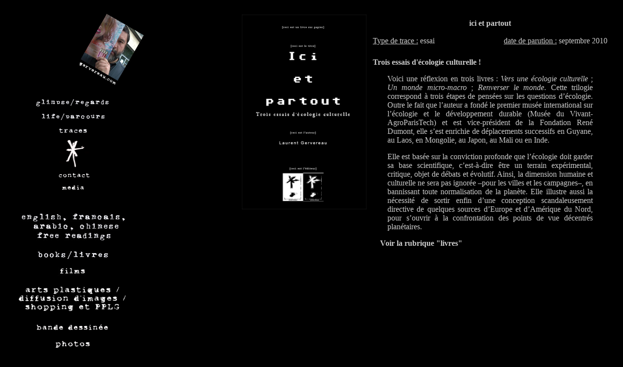

--- FILE ---
content_type: text/html
request_url: https://gervereau.com/traces.php?id_trace=187
body_size: 3518
content:
<!DOCTYPE html PUBLIC "-//W3C//DTD XHTML 1.0 Transitional//EN" "http://www.w3.org/TR/xhtml1/DTD/xhtml1-transitional.dtd">
<html xmlns="http://www.w3.org/1999/xhtml">
<head>
<meta http-equiv="Content-Type" content="text/html; charset=iso-8859-1" />
<title>Gervereau.com - Traces - Le portail de Laurent Gervereau</title>
   <meta name="Keywords" content="laurent, gervereau, image, images, peintre,  histoire, blog, slog, vlog, gervereau.com, imagesmag, euroclio, regards, parcours,traces, bdic, courts, m&eacute;trages, metrages, analyse, media, actualit&eacute;, actualites, actualit&eacute;s, actualite, news, picture, pictures, remugles, r&eacute;actions, bibliographie, biographie, historien, artiste" />
   <meta name="Description" content="ce site virtuel donne quelques &eacute;l&eacute;ments de la vie r&eacute;elle et des remugles d'un d&eacute;nomm&eacute; Laurent Gervereau, apparu en 1956 / this website is about Laurent Gervereau (life and thoughts), born in 1956" />
<style type="text/css">
<!--
body,td,th {
	color: #CCCCCC;
}
body {
	background-color: #000000;
}
a:link {
	color: #999999;
}
a:visited {
	color: #666666;
}
a:hover {
	color: #CCCCCC;
}
.Style2 {
	font-size: 42px;
	font-weight: bold;
}
.Style3 {
	font-size: 34px;
	font-weight: bold;
}
.Style4 {
	font-size: 25px;
	font-weight: bold;
}
.Style5 {
	font-size: 20px;
	font-weight: bold;
}
.Style6 {
	font-size: 14px;
	font-weight: bold;
}
-->
</style></head>

<body>
<div align="center"><table border="0" width="75%">
  <tr><td valign="top" width="20%"><p><div align="center"><a href="index.php"><img src="images/logo_gervereau_com_couleur.jpg" width="150" height="150" border="0" /></a></div><br />
	  <table width="150">
	    <tr>
          <td align="left"><div align="center"><a href="regards.php"><img src="images/title_glimpse_regards.jpg" width="150" border="0" /></a></div></td>
        </tr>
		<tr>
          <td align="left"><div align="center"><a href="parcours.php"><img src="images/title_life_parcours.jpg" width="150" border="0" /></a></div></td>
        </tr>
		<tr>
          <td align="left"><div align="center"><a href="traces.php"><img src="images/traces.JPG" width="150" border="0" /></a></div></td>
        </tr>
	    <tr>
          <td align="left"><div align="center"><a href="je_suis_plusieurs.php"><img src="images/je suis plusieurs.gif" width="80" height="57" border="0" /></a></div></td>
        </tr>
		<tr>
        <!--  <td align="left"><div align="center"><a href="reactions.php"><img src="images/reactions.JPG" width="150" border="0" /></a></div></td>
        </tr>
        <tr>
          <td align="left"><div align="center"><a href="media.php"><img src="images/media.jpg" width="150" border="0" /></a></div></td>
        </tr>
        <tr>
          <td align="left"><div align="center"><a href="post_mortem.php"><img src="images/post-mortem.jpg" width="150" border="0" /></a></div></td>
        </tr> -->
        <tr>
          <td align="left"><div align="center"><a href="contact.php"><img src="images/contact.JPG" width="150" border="0" /></a></div></td>
        </tr>
        <tr>
          <td align="left"><div align="center"><a href="media.php"><img src="images/media.jpg" width="150" border="0" /></a></div></td>
        </tr>
	  	 <tr>
          <td align="left">&nbsp;</td>
        </tr>
       	<tr>
          <td align="left"><div align="center"><a href="lire_plurofuturo.php"><img src="images/title_free_readings.jpg" height="80" border="0" /></a></div></td>
        </tr>
		<tr>
          <td align="left"><div align="center"><a href="livres_lulu.php"><img src="images/title_books_livres.jpg" height="31" border="0" /></a></div></td>
        </tr>
        <tr>
          <td align="left"><div align="center"><a href="film.php"><img src="images/film.JPG" width="87" border="0"  /></a></div></td>
        </tr>
        <tr>
          <td align="left"><div align="center"><a href="unik_diffusion.php"><img src="images/menu-titre---arts-plastique--diffusion-images-shopping-PPLG.jpg" height="80" border="0" /></a></div></td>
        </tr>
        <tr>
          <td align="left"><div align="center"><a href="bande_dessinee.php"><img src="images/bande_dessinee.jpg" height="30" border="0" /></a></div></td>
        </tr>
        <tr>
          <td align="left"><div align="center"><a href="photos.php"><img src="images/photos.jpg"  height="30" border="0" /></a></div></td>
        </tr>
        <tr>
          <td align="left"><div align="center"><a href="spectacle.php"><img src="images/spectacle.JPG" width="110" border="0" /></a></div></td>
        </tr>
		<tr>
          <td align="left"><div align="center"><a href="musik.php"><img src="images/muzik-plastik.jpg" width="150" border="0" /></a></div></td>
        </tr>
      </table><br />
	<table  border="0">
      <tr>
        <td colspan="2"><p>
        <div align="center"><p><strong>S&eacute;lectionner une trace</strong></p></div>
        </p></td>
        </tr>
		<tr>
        <td align="right"><a href="traces.php?id_trace=155"><img src="images/upload/image_trace_1206359836.jpg" width="75" border="0" /></a></td>
        <td align="left"><a href="traces.php?id_trace=140"><img src="images/upload/image_trace_1206349360.jpg" width="75" border="0" /></a></td>
      </tr><tr>
        <td align="right"><a href="traces.php?id_trace=260"><img src="images/upload/image_trace_1745825831.jpg" width="75" border="0" /></a></td>
        <td align="left"><a href="traces.php?id_trace=228"><img src="images/upload/image_trace_1432450481.jpg" width="75" border="0" /></a></td>
      </tr><tr>
        <td align="right"><a href="traces.php?id_trace=46"><img src="images/upload/image_trace_1200147839.jpg" width="75" border="0" /></a></td>
        <td align="left"><a href="traces.php?id_trace=147"><img src="images/upload/image_trace_1206354429.jpg" width="75" border="0" /></a></td>
      </tr><tr>
        <td align="right"><a href="traces.php?id_trace=4"><img src="images/upload/image_trace_1199645370.jpg" width="75" border="0" /></a></td>
        <td align="left"><a href="traces.php?id_trace=152"><img src="images/upload/image_trace_1206357916.jpg" width="75" border="0" /></a></td>
      </tr><tr>
        <td align="right"><a href="traces.php?id_trace=193"><img src="images/upload/image_trace_1286701885.jpg" width="75" border="0" /></a></td>
        <td align="left"><a href="traces.php?id_trace=33"><img src="images/upload/image_trace_1199701582.jpg" width="75" border="0" /></a></td>
      </tr>	 <tr>
        <td colspan="2"><br /><p><div align="center"><strong>S&eacute;lectionner une ann&eacute;e </strong></div></p></td>
     </tr>
	 <tr>
        <td colspan="2"><div align="center">
		<b><a href="traces.php?id_annee=2025"><span style="font-size: 1.8em;">2025</span></a>&nbsp;&bull;</b>&nbsp;<b><a href="traces.php?id_annee=2021"><span style="font-size: 1.2em;">2021</span></a>&nbsp;&bull;</b>&nbsp;<b><a href="traces.php?id_annee=2020"><span style="font-size: 1.2em;">2020</span></a>&nbsp;&bull;</b>&nbsp;<b><a href="traces.php?id_annee=2019"><span style="font-size: 1.4em;">2019</span></a>&nbsp;</b>&nbsp;<br><b><a href="traces.php?id_annee=2018"><span style="font-size: 1.2em;">2018</span></a>&nbsp;&bull;</b>&nbsp;<b><a href="traces.php?id_annee=2017"><span style="font-size: 2.6em;">2017</span></a>&nbsp;&bull;</b>&nbsp;<b><a href="traces.php?id_annee=2016"><span style="font-size: 2em;">2016</span></a>&nbsp;&bull;</b>&nbsp;<b><a href="traces.php?id_annee=2015"><span style="font-size: 2.8em;">2015</span></a>&nbsp;</b>&nbsp;<br><b><a href="traces.php?id_annee=2014"><span style="font-size: 1.8em;">2014</span></a>&nbsp;&bull;</b>&nbsp;<b><a href="traces.php?id_annee=2013"><span style="font-size: 3em;">2013</span></a>&nbsp;&bull;</b>&nbsp;<b><a href="traces.php?id_annee=2012"><span style="font-size: 1.8em;">2012</span></a>&nbsp;&bull;</b>&nbsp;<b><a href="traces.php?id_annee=2011"><span style="font-size: 3.4em;">2011</span></a>&nbsp;</b>&nbsp;<br><b><a href="traces.php?id_annee=2010"><span style="font-size: 3.8em;">2010</span></a>&nbsp;&bull;</b>&nbsp;<b><a href="traces.php?id_annee=2009"><span style="font-size: 2.2em;">2009</span></a>&nbsp;&bull;</b>&nbsp;<b><a href="traces.php?id_annee=2008"><span style="font-size: 2.6em;">2008</span></a>&nbsp;&bull;</b>&nbsp;<b><a href="traces.php?id_annee=2007"><span style="font-size: 2.2em;">2007</span></a>&nbsp;</b>&nbsp;<br><b><a href="traces.php?id_annee=2006"><span style="font-size: 2em;">2006</span></a>&nbsp;&bull;</b>&nbsp;<b><a href="traces.php?id_annee=2005"><span style="font-size: 2.2em;">2005</span></a>&nbsp;&bull;</b>&nbsp;<b><a href="traces.php?id_annee=2004"><span style="font-size: 2.4em;">2004</span></a>&nbsp;&bull;</b>&nbsp;<b><a href="traces.php?id_annee=2003"><span style="font-size: 3.6em;">2003</span></a>&nbsp;</b>&nbsp;<br><b><a href="traces.php?id_annee=2002"><span style="font-size: 1.6em;">2002</span></a>&nbsp;&bull;</b>&nbsp;<b><a href="traces.php?id_annee=2001"><span style="font-size: 2.8em;">2001</span></a>&nbsp;&bull;</b>&nbsp;<b><a href="traces.php?id_annee=2000"><span style="font-size: 2.2em;">2000</span></a>&nbsp;&bull;</b>&nbsp;<b><a href="traces.php?id_annee=1999"><span style="font-size: 1.6em;">1999</span></a>&nbsp;</b>&nbsp;<br><b><a href="traces.php?id_annee=1998"><span style="font-size: 1.8em;">1998</span></a>&nbsp;&bull;</b>&nbsp;<b><a href="traces.php?id_annee=1997"><span style="font-size: 1.4em;">1997</span></a>&nbsp;&bull;</b>&nbsp;<b><a href="traces.php?id_annee=1996"><span style="font-size: 3.6em;">1996</span></a>&nbsp;&bull;</b>&nbsp;<b><a href="traces.php?id_annee=1995"><span style="font-size: 2em;">1995</span></a>&nbsp;</b>&nbsp;<br><b><a href="traces.php?id_annee=1994"><span style="font-size: 2.4em;">1994</span></a>&nbsp;&bull;</b>&nbsp;<b><a href="traces.php?id_annee=1993"><span style="font-size: 1.6em;">1993</span></a>&nbsp;&bull;</b>&nbsp;<b><a href="traces.php?id_annee=1992"><span style="font-size: 2.4em;">1992</span></a>&nbsp;&bull;</b>&nbsp;<b><a href="traces.php?id_annee=1991"><span style="font-size: 2.2em;">1991</span></a>&nbsp;</b>&nbsp;<br><b><a href="traces.php?id_annee=1990"><span style="font-size: 2.2em;">1990</span></a>&nbsp;&bull;</b>&nbsp;<b><a href="traces.php?id_annee=1989"><span style="font-size: 2em;">1989</span></a>&nbsp;&bull;</b>&nbsp;<b><a href="traces.php?id_annee=1988"><span style="font-size: 1.8em;">1988</span></a>&nbsp;&bull;</b>&nbsp;<b><a href="traces.php?id_annee=1987"><span style="font-size: 1.2em;">1987</span></a>&nbsp;</b>&nbsp;<br><b><a href="traces.php?id_annee=1986"><span style="font-size: 1.2em;">1986</span></a>&nbsp;&bull;</b>&nbsp;<b><a href="traces.php?id_annee=1985"><span style="font-size: 1.2em;">1985</span></a>&nbsp;&bull;</b>&nbsp;<b><a href="traces.php?id_annee=1984"><span style="font-size: 1.2em;">1984</span></a>&nbsp;&bull;</b>&nbsp;<b><a href="traces.php?id_annee=1982"><span style="font-size: 1.4em;">1982</span></a>&nbsp;</b>&nbsp;<br><b><a href="traces.php?id_annee=1980"><span style="font-size: 1.8em;">1980</span></a>&nbsp;&bull;</b>&nbsp;<b><a href="traces.php?id_annee=1979"><span style="font-size: 1.6em;">1979</span></a>&nbsp;&bull;</b>&nbsp;<b><a href="traces.php?id_annee=1978"><span style="font-size: 1.6em;">1978</span></a>&nbsp;&bull;</b>&nbsp;<b><a href="traces.php?id_annee=1977"><span style="font-size: 1.8em;">1977</span></a>&nbsp;</b>&nbsp;<br><b><a href="traces.php?id_annee=1976"><span style="font-size: 1.6em;">1976</span></a>&nbsp;&bull;</b>&nbsp;<b><a href="traces.php?id_annee=1975"><span style="font-size: 1.6em;">1975</span></a>&nbsp;&bull;</b>&nbsp;<b><a href="traces.php?id_annee=1974"><span style="font-size: 1.2em;">1974</span></a>&nbsp;&bull;</b>&nbsp;<b><a href="traces.php?id_annee=1973"><span style="font-size: 1.2em;">1973</span></a>&nbsp;</b>&nbsp;<br><b><a href="traces.php?id_annee=1972"><span style="font-size: 1.4em;">1972</span></a>&nbsp;&bull;</b>&nbsp;<b><a href="traces.php?id_annee=1971"><span style="font-size: 1.2em;">1971</span></a>&nbsp;&bull;</b>&nbsp;<b><a href="traces.php?id_annee=1967"><span style="font-size: 1.2em;">1967</span></a>&nbsp;&bull;</b>&nbsp;		</div></td>
     </tr>
    </table>
      </td>
	  <td width="10%">&nbsp;</td>
    <td valign="top" width="70%">
	  <p><div align="center" ></div></p>
	  <p>
	      <table border="0"><tr><td valign="top" align="right" width="320"><img src="images/upload/image_trace_1354688648.jpg"/></td>
          <td><table width="500" border="0" cellspacing="8">
		    <tr>
              <td colspan="2"><center><b>ici et partout</b></center></td>
              </tr>
            <tr>
            <tr>
              <td><div align="left"><u>Type de trace :</u> essai</div></td>
              <td><div align="right"><u>date de parution :</u> <span class="Style1">septembre 2010</span></div></td>
            </tr>
			  <tr>
              <td colspan="2"><p align="justify"><p><strong>Trois essais d'écologie culturelle !</strong></p> 
  <div align="center" style="padding-left: 15px; padding-right: 15px;"> 
    <div align="center" style="padding-left: 15px; padding-right: 15px;"> 
      <p align="justify" class="Style42">Voici une réflexion en trois livres : <em>Vers une écologie culturelle</em> ; <em>Un monde micro-macro</em> ; <em>Renverser le monde</em>. Cette trilogie correspond à trois étapes de pensées sur les questions d’écologie. Outre le fait que l’auteur a fondé le premier musée international sur l’écologie et le développement durable (Musée du Vivant-AgroParisTech) et est vice-président de la Fondation René Dumont, elle s’est enrichie de déplacements successifs en Guyane, au Laos, en Mongolie, au Japon, au Mali ou en Inde.</p> 
      <p align="justify" class="Style42">Elle est basée sur la conviction profonde que l’écologie doit garder sa base scientifique, c’est-à-dire être un terrain expérimental, critique, objet de débats et évolutif. Ainsi, la dimension humaine et culturelle ne sera pas ignorée –pour les villes et les campagnes–, en bannissant toute normalisation de la planète. Elle illustre aussi la nécessité de sortir enfin d’une conception scandaleusement directive de quelques sources d’Europe et d’Amérique du Nord, pour s’ouvrir à la confrontation des points de vue décentrés planétaires.<br /></p> 
      <p> </p> 
    </div> 
    <p align="justify" class="Style42"><strong>Voir la rubrique &quot;livres&quot;</strong></p> 
    <p> </p> 
  </div></p></td>
              </tr>
          </table></td>
        </tr></table><br><br>  </p>
        <table border="0" width="820">
          <tr>
            <td width="33%"><div align="left"></div></td>
			   <td width="33%"><div align="center"></div></td>
            <td width="33%"><div align="right"></div></td>
          </tr>
        </table>
			  <p><div align="center" ></div></p>
      </td>
  </tr>
</table>
<!-- phpmyvisites -->
<a href="http://www.phpmyvisites.us/" title="phpMyVisites | Open source web analytics"
onclick="window.open(this.href);return(false);"><script type="text/javascript">
<!--
var a_vars = Array();
var pagename= document.title;

var phpmyvisitesSite = 1;
var phpmyvisitesURL = "http://start1g.ovh.net/~gerverea/phpmv2/phpmyvisites.php";
//-->
</script>
<script language="javascript" src="http://start1g.ovh.net/~gerverea/phpmv2/phpmyvisites.js" type="text/javascript"></script>
<object><noscript><p>phpMyVisites | Open source web analytics
<img src="http://start1g.ovh.net/~gerverea/phpmv2/phpmyvisites.php" alt="Statistics" style="border:0" />
</p></noscript></object></a>
<!-- /phpmyvisites --> 
</div>
<!-- GOOGLE ANALYTICS -->
<script type="text/javascript">
var gaJsHost = (("https:" == document.location.protocol) ? "https://ssl." : "http://www.");
document.write(unescape("%3Cscript src='" + gaJsHost + "google-analytics.com/ga.js' type='text/javascript'%3E%3C/script%3E"));
</script>
<script type="text/javascript">
try {
var pageTracker = _gat._getTracker("UA-9553982-2");
pageTracker._trackPageview();
} catch(err) {}</script>
</body>
</html>